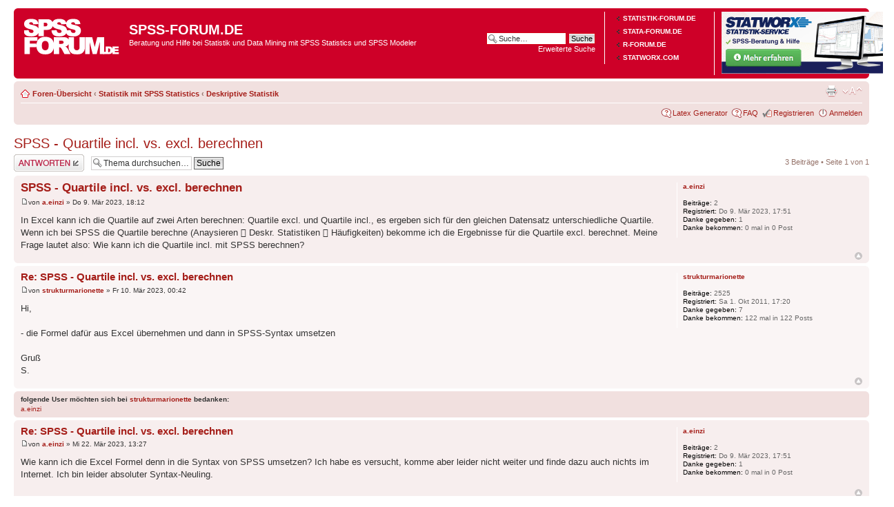

--- FILE ---
content_type: text/html; charset=UTF-8
request_url: http://www.spss-forum.de/deskriptive-statistik-f11/spss-quartile-incl-excl-berechnen-t4111.html
body_size: 21594
content:
<!DOCTYPE html PUBLIC "-//W3C//DTD XHTML 1.0 Strict//EN" "http://www.w3.org/TR/xhtml1/DTD/xhtml1-strict.dtd">
<html xmlns="http://www.w3.org/1999/xhtml" dir="ltr" lang="de" xml:lang="de">
<head>
<base href="http://www.spss-forum.de/"/>

<meta http-equiv="content-type" content="text/html; charset=UTF-8" />
<meta http-equiv="content-style-type" content="text/css" />
<meta http-equiv="content-language" content="de" />
<meta http-equiv="imagetoolbar" content="no" />
<meta name="resource-type" content="document" />
<meta name="distribution" content="global" />
<meta name="keywords" content="" />
<meta name="description" content="" />

<title>SPSS-FORUM.DE - Beratung und Hilfe bei Statistik und Data Mining mit SPSS Statistics und SPSS Modeler</title>



<!--
	phpBB style name: prosilver
	Based on style:   prosilver (this is the default phpBB3 style)
	Original author:  Tom Beddard ( http://www.subBlue.com/ )
	Modified by:

	NOTE: This page was generated by phpBB, the free open-source bulletin board package.
	      The phpBB Group is not responsible for the content of this page and forum. For more information
	      about phpBB please visit http://www.phpbb.com
-->


<script type="text/javascript" src="http://www.spss-forum.de/forumrunner/detect.js"></script>


<script type="text/javascript">
// <![CDATA[
	var jump_page = 'Gib die Nummer der Seite an, zu der du gehen möchtest.:';
	var on_page = '1';
	var per_page = '';
	var base_url = '';
	var style_cookie = 'phpBBstyle';
	var style_cookie_settings = '; path=/; domain=.spss-forum.de';
	var onload_functions = new Array();
	var onunload_functions = new Array();
	// www.phpBB-SEO.com SEO TOOLKIT BEGIN
	var seo_delim_start = '-';
	var seo_static_pagination = 'page';
	var seo_ext_pagination = '.html';
	var seo_external = true;
	var seo_external_sub = false;
	var seo_ext_classes = false;
	var seo_hashfix = true;
	// www.phpBB-SEO.com SEO TOOLKIT END

	

	/**
	* Find a member
	*/
	function find_username(url)
	{
		popup(url, 760, 570, '_usersearch');
		return false;
	}

	/**
	* New function for handling multiple calls to window.onload and window.unload by pentapenguin
	*/
	window.onload = function()
	{
		for (var i = 0; i < onload_functions.length; i++)
		{
			eval(onload_functions[i]);
		}
	}

	window.onunload = function()
	{
		for (var i = 0; i < onunload_functions.length; i++)
		{
			eval(onunload_functions[i]);
		}
	}

// ]]>
</script>
<script type="text/javascript" src="http://www.spss-forum.de/styles/prosilver/template/styleswitcher.js"></script>
<script type="text/javascript" src="http://www.spss-forum.de/styles/prosilver/template/forum_fn.js"></script>

    <script type="text/javascript" src="http://latex.codecogs.com/editor.js"></script>

<link rel="stylesheet" type="text/css"
  href="http://latex.codecogs.com/css/equation-embed.css" />
<!--[if lte IE 7]>
<link rel="stylesheet" href="http://latex.codecogs.com/css/ie6.css" type="text/css"/>
<![endif]-->
<script type="text/javascript" 
  src="http://latex.codecogs.com/js/eq_config.js" ></script>
<script type="text/javascript" 
  src="http://latex.codecogs.com/js/eq_editor-lite-11.js" ></script>


<link href="http://www.spss-forum.de/styles/prosilver/theme/print.css" rel="stylesheet" type="text/css" media="print" title="printonly" />
<link href="http://www.spss-forum.de/style.php?id=1&amp;lang=de&amp;sid=424c9a2aceb2ec9d5040890b87fd9596" rel="stylesheet" type="text/css" media="screen, projection" />

<link href="http://www.spss-forum.de/styles/prosilver/theme/normal.css" rel="stylesheet" type="text/css" title="A" />
<link href="http://www.spss-forum.de/styles/prosilver/theme/medium.css" rel="alternate stylesheet" type="text/css" title="A+" />
<link href="http://www.spss-forum.de/styles/prosilver/theme/large.css" rel="alternate stylesheet" type="text/css" title="A++" />



</head>

<body id="phpbb" class="section-viewtopic ltr">

<div id="wrap">
	<a id="top" name="top" accesskey="t"></a>
	<div id="page-header">

		<div class="headerbar">
			<div class="inner"><span class="corners-top"><span></span></span>
<div class="menu-block" style="float: right; width: 17%;">
             <a href="https://www.statworx.com/de/statistik/"><img src="/banner/banner-klein-final-1.png"></a>
</div>
<div class="menu-block" style="float: right; width: 12%;">
             <div class="menu-row-first"><a class="left menu-link" href="http://www.statistik-forum.de"><font color="#FFFFFF">STATISTIK-FORUM.DE</font></a></div>
             <div class="menu-row"><a class="left menu-link" href="http://www.stata-forum.de"><font color="#FFFFFF">STATA-FORUM.DE</font></a></div>
             <div class="menu-row"><a class="left menu-link" href="http://www.r-forum.de"><font color="#FFFFFF">R-FORUM.DE</font></a></div>
<div class="menu-row"><a class="left menu-link" href="https://www.statworx.com"><font color="#FFFFFF">STATWORX.COM</font></a></div>

          </div>
          <div style="float: left; width: 68.5%;">

			<div id="site-description">
				<a href="http://www.spss-forum.de/" title="Foren-Übersicht" id="logo"><img src="http://www.spss-forum.de/styles/prosilver/imageset/site_logo_spss.png" width="139" height="52" alt="" title="" /></a>
				<h1>SPSS-FORUM.DE</h1>
				<p><a href="https://www.statworx.com/de/statistik/"><font color="#FFFFFF">Beratung und Hilfe bei Statistik und Data Mining mit SPSS Statistics und SPSS Modeler</font></a></p>
				<p class="skiplink"><a href="#start_here">Zum Inhalt</a></p>
			</div>

		
			<div id="search-box">
				<form action="http://www.spss-forum.de/search.php" method="get" id="search">
				<fieldset>
					<input name="keywords" id="keywords" type="text" maxlength="128" title="Suche nach Wörtern" class="inputbox search" value="Suche…" onclick="if(this.value=='Suche…')this.value='';" onblur="if(this.value=='')this.value='Suche…';" />
					<input class="button2" value="Suche" type="submit" /><br />
					<a href="http://www.spss-forum.de/search.php" title="Zeigt die erweiterten Suchoptionen an">Erweiterte Suche</a> <input type="hidden" name="sid" value="424c9a2aceb2ec9d5040890b87fd9596" />

				</fieldset>
				</form>
			</div>
		

    </div>

			<span class="corners-bottom"><span></span></span></div>
		</div>

		<div class="navbar">
			<div class="inner"><span class="corners-top"><span></span></span>

			<ul class="linklist navlinks">
				<li class="icon-home"><a href="http://www.spss-forum.de/" accesskey="h">Foren-Übersicht</a>  <strong>&#8249;</strong> <a href="http://www.spss-forum.de/statistik-mit-spss-statistics-f4/">Statistik mit SPSS Statistics</a> <strong>&#8249;</strong> <a href="http://www.spss-forum.de/deskriptive-statistik-f11/">Deskriptive Statistik</a></li>

				<li class="rightside"><a href="#" onclick="fontsizeup(); return false;" onkeypress="return fontsizeup(event);" class="fontsize" title="Ändere Schriftgröße">Ändere Schriftgröße</a></li>

				<li class="rightside"><a href="http://www.spss-forum.de/viewtopic.php?f=11&amp;t=4111&amp;start=0&amp;view=print&amp;sid=424c9a2aceb2ec9d5040890b87fd9596" title="Druckansicht" accesskey="p" class="print">Druckansicht</a></li>
			</ul>

			

			<ul class="linklist rightside">
<li class="icon-faq"><a href="./latex.php?sid=424c9a2aceb2ec9d5040890b87fd9596" title="Latex Generator">Latex Generator</a></li>
				<li class="icon-faq"><a href="http://www.spss-forum.de/faq.php?sid=424c9a2aceb2ec9d5040890b87fd9596" title="Häufig gestellte Fragen">FAQ</a></li>
				
<li class="icon-register"><a href="http://reg.spss-forum.de/registrieren.html">Registrieren</a></li>



					<li class="icon-logout"><a href="http://www.spss-forum.de/ucp.php?mode=login&amp;sid=424c9a2aceb2ec9d5040890b87fd9596" title="Anmelden" accesskey="x">Anmelden</a></li>
				
			</ul>

			<span class="corners-bottom"><span></span></span></div>
		</div>

	</div>

	<a name="start_here"></a>
	<div id="page-body">

<div style="text-align:center;"></div>

<h2><a href="http://www.spss-forum.de/deskriptive-statistik-f11/spss-quartile-incl-excl-berechnen-t4111.html">SPSS - Quartile incl. vs. excl. berechnen</a></h2>
<!-- NOTE: remove the style="display: none" when you want to have the forum description on the topic body --><div style="display: none !important;">Deskriptive Statistiken mit SPSS.<br /></div>

<div class="topic-actions">

	<div class="buttons">
	
		<div class="reply-icon"><a href="http://www.spss-forum.de/posting.php?mode=reply&amp;f=11&amp;t=4111&amp;sid=424c9a2aceb2ec9d5040890b87fd9596" title="Antwort erstellen"><span></span>Antwort erstellen</a></div>
	
	</div>

	
		<div class="search-box">
			<form method="get" id="topic-search" action="http://www.spss-forum.de/search.php">
			<fieldset>
				<input class="inputbox search tiny"  type="text" name="keywords" id="search_keywords" size="20" value="Thema durchsuchen…" onclick="if(this.value=='Thema durchsuchen…')this.value='';" onblur="if(this.value=='')this.value='Thema durchsuchen…';" />
				<input class="button2" type="submit" value="Suche" />
				<input type="hidden" name="t" value="4111" />
<input type="hidden" name="sf" value="msgonly" />
<input type="hidden" name="sid" value="424c9a2aceb2ec9d5040890b87fd9596" />

			</fieldset>
			</form>
		</div>
	
		<div class="pagination">

3 Beiträge
			 &bull; Seite <strong>1</strong> von <strong>1</strong>
		</div>
	

</div>
<div class="clear"></div>


	<div id="p11992" class="post bg2">
		<div class="inner"><span class="corners-top"><span></span></span>

		<div class="postbody">
			

			<h3 class="first"><a href="http://www.spss-forum.de/deskriptive-statistik-f11/spss-quartile-incl-excl-berechnen-t4111.html#p11992">SPSS - Quartile incl. vs. excl. berechnen</a></h3>
			<p class="author"><a href="http://www.spss-forum.de/post11992.html#p11992"><img src="http://www.spss-forum.de/styles/prosilver/imageset/icon_post_target.gif" width="11" height="9" alt="Beitrag" title="Beitrag" /></a>von <strong><a href="http://www.spss-forum.de/member/a.einzi/">a.einzi</a></strong> &raquo; Do 9. Mär 2023, 18:12 </p>

			

			<div class="content">In Excel kann ich die Quartile auf zwei Arten berechnen: Quartile excl. und Quartile incl., es ergeben sich für den gleichen Datensatz unterschiedliche Quartile. Wenn ich bei SPSS die Quartile berechne (Anaysieren  Deskr. Statistiken  Häufigkeiten) bekomme ich die Ergebnisse für die Quartile excl. berechnet. Meine Frage lautet also: Wie kann ich die Quartile incl. mit SPSS berechnen?</div>

			

		</div>

		
			<dl class="postprofile" id="profile11992">
			<dt>
				<a href="http://www.spss-forum.de/member/a.einzi/">a.einzi</a>
			</dt>

			

		<dd>&nbsp;</dd>

		<dd><strong>Beiträge:</strong> 2</dd><dd><strong>Registriert:</strong> Do 9. Mär 2023, 17:51</dd>

		<dd><strong>Danke gegeben:</strong> 1</dd>
		<dd><strong>Danke bekommen:</strong> 0 mal in 0 Post</dd>

		

		</dl>
	

		<div class="back2top"><a href="http://www.spss-forum.de/deskriptive-statistik-f11/spss-quartile-incl-excl-berechnen-t4111.html#wrap" class="top" title="Nach oben">Nach oben</a></div>

		<span class="corners-bottom"><span></span></span></div>
	</div>

	<hr class="divider" />

   
	<div id="p11994" class="post bg1">
		<div class="inner"><span class="corners-top"><span></span></span>

		<div class="postbody">
			

			<h3 ><a href="http://www.spss-forum.de/deskriptive-statistik-f11/spss-quartile-incl-excl-berechnen-t4111.html#p11994">Re: SPSS - Quartile incl. vs. excl. berechnen</a></h3>
			<p class="author"><a href="http://www.spss-forum.de/post11994.html#p11994"><img src="http://www.spss-forum.de/styles/prosilver/imageset/icon_post_target.gif" width="11" height="9" alt="Beitrag" title="Beitrag" /></a>von <strong><a href="http://www.spss-forum.de/member/strukturmarionette/">strukturmarionette</a></strong> &raquo; Fr 10. Mär 2023, 00:42 </p>

			

			<div class="content">Hi,<br /><br />- die Formel dafür aus Excel übernehmen und dann in SPSS-Syntax umsetzen<br /><br />Gruß<br />S.</div>

			

		</div>

		
			<dl class="postprofile" id="profile11994">
			<dt>
				<a href="http://www.spss-forum.de/member/strukturmarionette/">strukturmarionette</a>
			</dt>

			

		<dd>&nbsp;</dd>

		<dd><strong>Beiträge:</strong> 2525</dd><dd><strong>Registriert:</strong> Sa 1. Okt 2011, 17:20</dd>

		<dd><strong>Danke gegeben:</strong> 7</dd>
		<dd><strong>Danke bekommen:</strong> 122 mal in 122 Posts</dd>

		

		</dl>
	

		<div class="back2top"><a href="http://www.spss-forum.de/deskriptive-statistik-f11/spss-quartile-incl-excl-berechnen-t4111.html#wrap" class="top" title="Nach oben">Nach oben</a></div>

		<span class="corners-bottom"><span></span></span></div>
	</div>

	<hr class="divider" />

   
<div class="post bg3">
		<div class="inner"><span class="corners-top"><span></span></span>
			<dl class="postbody">
				<dd><strong>folgende User möchten sich bei <a href="http://www.spss-forum.de/member/strukturmarionette/">strukturmarionette</a> bedanken:</strong><br /><a href="http://www.spss-forum.de/member/a.einzi/">a.einzi</a></dd>

			</dl>
			
		<span class="corners-bottom"><span></span></span></div>
	</div>
	<hr class="divider" />
   
	<div id="p12047" class="post bg2">
		<div class="inner"><span class="corners-top"><span></span></span>

		<div class="postbody">
			

			<h3 ><a href="http://www.spss-forum.de/deskriptive-statistik-f11/spss-quartile-incl-excl-berechnen-t4111.html#p12047">Re: SPSS - Quartile incl. vs. excl. berechnen</a></h3>
			<p class="author"><a href="http://www.spss-forum.de/post12047.html#p12047"><img src="http://www.spss-forum.de/styles/prosilver/imageset/icon_post_target.gif" width="11" height="9" alt="Beitrag" title="Beitrag" /></a>von <strong><a href="http://www.spss-forum.de/member/a.einzi/">a.einzi</a></strong> &raquo; Mi 22. Mär 2023, 13:27 </p>

			

			<div class="content">Wie kann ich die Excel Formel denn in die Syntax von SPSS umsetzen? Ich habe es versucht, komme aber leider nicht weiter und finde dazu auch nichts im Internet. Ich bin leider absoluter Syntax-Neuling.</div>

			

		</div>

		
			<dl class="postprofile" id="profile12047">
			<dt>
				<a href="http://www.spss-forum.de/member/a.einzi/">a.einzi</a>
			</dt>

			

		<dd>&nbsp;</dd>

		<dd><strong>Beiträge:</strong> 2</dd><dd><strong>Registriert:</strong> Do 9. Mär 2023, 17:51</dd>

		<dd><strong>Danke gegeben:</strong> 1</dd>
		<dd><strong>Danke bekommen:</strong> 0 mal in 0 Post</dd>

		

		</dl>
	

		<div class="back2top"><a href="http://www.spss-forum.de/deskriptive-statistik-f11/spss-quartile-incl-excl-berechnen-t4111.html#wrap" class="top" title="Nach oben">Nach oben</a></div>

		<span class="corners-bottom"><span></span></span></div>
	</div>

	<hr class="divider" />

   
	<form id="viewtopic" method="post" action="http://www.spss-forum.de/deskriptive-statistik-f11/spss-quartile-incl-excl-berechnen-t4111.html">

	<fieldset class="display-options" style="margin-top: 0; ">
		
		<label>Beiträge der letzten Zeit anzeigen: <select name="st" id="st"><option value="0" selected="selected">Alle Beiträge</option><option value="1">1 Tag</option><option value="7">7 Tage</option><option value="14">2 Wochen</option><option value="30">1 Monat</option><option value="90">3 Monate</option><option value="180">6 Monate</option><option value="365">1 Jahr</option></select></label>
		<label>Sortiere nach <select name="sk" id="sk"><option value="a">Autor</option><option value="t" selected="selected">Erstellungsdatum</option><option value="s">Betreff</option></select></label> <label><select name="sd" id="sd"><option value="a" selected="selected">Aufsteigend</option><option value="d">Absteigend</option></select> <input type="submit" name="sort" value="Los" class="button2" /></label>
		
	</fieldset>

	</form>
	<hr />


<div class="topic-actions">
	<div class="buttons">
	
		<div class="reply-icon"><a href="http://www.spss-forum.de/posting.php?mode=reply&amp;f=11&amp;t=4111&amp;sid=424c9a2aceb2ec9d5040890b87fd9596" title="Antwort erstellen"><span></span>Antwort erstellen</a></div>
	
	</div>

	
		<div class="pagination">
			3 Beiträge
			 &bull; Seite <strong>1</strong> von <strong>1</strong>
		</div>
	
</div>


	<p></p><p><a href="http://www.spss-forum.de/deskriptive-statistik-f11/" class="left-box left" accesskey="r">Zurück zu Deskriptive Statistik</a></p>

	<form method="post" id="jumpbox" action="http://www.spss-forum.de/viewforum.php" onsubmit="if(document.jumpbox.f.value == -1){return false;}">

	
		<fieldset class="jumpbox">
	
			<label for="f" accesskey="j">Gehe zu:</label>
			<select name="f" id="f" onchange="if(this.options[this.selectedIndex].value != -1){ document.forms['jumpbox'].submit() }">
			
				<option value="-1">Wähle ein Forum aus</option>
			<option value="-1">------------------</option>
				<option value="1">Allgemeines</option>
			
				<option value="2">&nbsp; &nbsp;Allgemeines</option>
			
				<option value="23">&nbsp; &nbsp;Neuigkeiten</option>
			
				<option value="3">Syntax und Programmierung mit SPSS</option>
			
				<option value="7">&nbsp; &nbsp;SPSS Syntax</option>
			
				<option value="8">&nbsp; &nbsp;Add-ons und Programme</option>
			
				<option value="9">&nbsp; &nbsp;Python und R</option>
			
				<option value="4">Statistik mit SPSS Statistics</option>
			
				<option value="10">&nbsp; &nbsp;Statistik allgemein</option>
			
				<option value="11" selected="selected">&nbsp; &nbsp;Deskriptive Statistik</option>
			
				<option value="12">&nbsp; &nbsp;Tests und Gruppenvergleiche</option>
			
				<option value="24">&nbsp; &nbsp;Korrelationen</option>
			
				<option value="13">&nbsp; &nbsp;Regressionsmodelle</option>
			
				<option value="26">&nbsp; &nbsp;Reliabilitätsanalyse</option>
			
				<option value="25">&nbsp; &nbsp;Multivariate Verfahren</option>
			
				<option value="15">&nbsp; &nbsp;Zeitreihen und Ökonometrie</option>
			
				<option value="16">&nbsp; &nbsp;SEM und Strukturgleichungsmodelle mit AMOS</option>
			
				<option value="6">Data Mining mit SPSS Modeler</option>
			
				<option value="17">&nbsp; &nbsp;Data Mining allgemein</option>
			
				<option value="18">&nbsp; &nbsp;Streams und Aufbau</option>
			
				<option value="19">&nbsp; &nbsp;Verfahren und Algorithmen</option>
			
				<option value="5">Diverses</option>
			
				<option value="20">&nbsp; &nbsp;Projektbörse</option>
			
				<option value="21">&nbsp; &nbsp;Links und Webseiten</option>
			
				<option value="22">&nbsp; &nbsp;Schulungen und Veranstaltungen</option>
			
			</select>
			<input type="submit" value="Los" class="button2" />
		</fieldset>
	</form>


	<h3>Wer ist online?</h3>
	<p>Mitglieder in diesem Forum: 0 Mitglieder und 2 Gäste</p>
</div>

<div id="page-footer">


	<div class="navbar">
		<div class="inner"><span class="corners-top"><span></span></span>

		<ul class="linklist">
			<li class="icon-home"><a href="http://www.spss-forum.de/" accesskey="h">Foren-Übersicht</a></li>
				
			<li class="rightside"><a href="http://www.spss-forum.de/the-team.html">Das Team</a> &bull; <a href="http://www.spss-forum.de/ucp.php?mode=delete_cookies&amp;sid=424c9a2aceb2ec9d5040890b87fd9596">Alle Cookies des Boards löschen</a> &bull; Alle Zeiten sind UTC + 1 Stunde [ Sommerzeit ]</li>
		</ul>

		<span class="corners-bottom"><span></span></span></div>
	</div>

	<div class="copyright">Powered by <a href="http://www.phpbb.com/">phpBB</a>
<br />
<br />Supported by
<br />
<a href="https://www.statworx.com"><img src="statworx-logo.png" alt="STATWORX"/></a>

	</div>
</div>

</div>

<div>
	<a id="bottom" name="bottom" accesskey="z"></a>
	<img src="http://www.spss-forum.de/cron.php?cron_type=tidy_cache&amp;sid=424c9a2aceb2ec9d5040890b87fd9596" width="1" height="1" alt="cron" />
</div>
<!-- Piwik -->
<script type="text/javascript">
var pkBaseURL = (("https:" == document.location.protocol) ? "https://www.statistik-forum.de/piwik/" : "http://www.statistik-forum.de/piwik/");
document.write(unescape("%3Cscript src='" + pkBaseURL + "piwik.js' type='text/javascript'%3E%3C/script%3E"));
</script><script type="text/javascript">
try {
var piwikTracker = Piwik.getTracker(pkBaseURL + "piwik.php", 2);
piwikTracker.trackPageView();
piwikTracker.enableLinkTracking();
} catch( err ) {}
</script><noscript><p><img src="http://www.statistik-forum.de/piwik/piwik.php?idsite=2" style="border:0" alt="" /></p></noscript>
<!-- End Piwik Tracking Code -->
</body>
</html>

--- FILE ---
content_type: text/javascript
request_url: http://www.statistik-forum.de/piwik/piwik.js
body_size: 24030
content:
/*!
 * Piwik - free/libre analytics platform
 *
 * JavaScript tracking client
 *
 * @link http://piwik.org
 * @source https://github.com/piwik/piwik/blob/master/js/piwik.js
 * @license http://piwik.org/free-software/bsd/ BSD-3 Clause (also in js/LICENSE.txt)
 * @license magnet:?xt=urn:btih:c80d50af7d3db9be66a4d0a86db0286e4fd33292&dn=bsd-3-clause.txt BSD-3-Clause
 */
if(typeof JSON2!=="object"){JSON2={}}(function(){function d(f){return f<10?"0"+f:f}function l(n,m){var f=Object.prototype.toString.apply(n);if(f==="[object Date]"){return isFinite(n.valueOf())?n.getUTCFullYear()+"-"+d(n.getUTCMonth()+1)+"-"+d(n.getUTCDate())+"T"+d(n.getUTCHours())+":"+d(n.getUTCMinutes())+":"+d(n.getUTCSeconds())+"Z":null}if(f==="[object String]"||f==="[object Number]"||f==="[object Boolean]"){return n.valueOf()}if(f!=="[object Array]"&&typeof n.toJSON==="function"){return n.toJSON(m)}return n}var c=new RegExp("[\u0000\u00ad\u0600-\u0604\u070f\u17b4\u17b5\u200c-\u200f\u2028-\u202f\u2060-\u206f\ufeff\ufff0-\uffff]","g"),e='\\\\\\"\x00-\x1f\x7f-\x9f\u00ad\u0600-\u0604\u070f\u17b4\u17b5\u200c-\u200f\u2028-\u202f\u2060-\u206f\ufeff\ufff0-\uffff]',i=new RegExp("["+e,"g"),j,b,k={"\b":"\\b","\t":"\\t","\n":"\\n","\f":"\\f","\r":"\\r",'"':'\\"',"\\":"\\\\"},h;
function a(f){i.lastIndex=0;return i.test(f)?'"'+f.replace(i,function(m){var n=k[m];return typeof n==="string"?n:"\\u"+("0000"+m.charCodeAt(0).toString(16)).slice(-4)})+'"':'"'+f+'"'}function g(s,p){var n,m,t,f,q=j,o,r=p[s];if(r&&typeof r==="object"){r=l(r,s)}if(typeof h==="function"){r=h.call(p,s,r)}switch(typeof r){case"string":return a(r);case"number":return isFinite(r)?String(r):"null";case"boolean":case"null":return String(r);case"object":if(!r){return"null"}j+=b;o=[];if(Object.prototype.toString.apply(r)==="[object Array]"){f=r.length;for(n=0;n<f;n+=1){o[n]=g(n,r)||"null"}t=o.length===0?"[]":j?"[\n"+j+o.join(",\n"+j)+"\n"+q+"]":"["+o.join(",")+"]";j=q;return t}if(h&&typeof h==="object"){f=h.length;for(n=0;n<f;n+=1){if(typeof h[n]==="string"){m=h[n];t=g(m,r);if(t){o.push(a(m)+(j?": ":":")+t)}}}}else{for(m in r){if(Object.prototype.hasOwnProperty.call(r,m)){t=g(m,r);if(t){o.push(a(m)+(j?": ":":")+t)}}}}t=o.length===0?"{}":j?"{\n"+j+o.join(",\n"+j)+"\n"+q+"}":"{"+o.join(",")+"}";j=q;
return t}}if(typeof JSON2.stringify!=="function"){JSON2.stringify=function(o,m,n){var f;j="";b="";if(typeof n==="number"){for(f=0;f<n;f+=1){b+=" "}}else{if(typeof n==="string"){b=n}}h=m;if(m&&typeof m!=="function"&&(typeof m!=="object"||typeof m.length!=="number")){throw new Error("JSON2.stringify")}return g("",{"":o})}}if(typeof JSON2.parse!=="function"){JSON2.parse=function(o,f){var n;function m(s,r){var q,p,t=s[r];if(t&&typeof t==="object"){for(q in t){if(Object.prototype.hasOwnProperty.call(t,q)){p=m(t,q);if(p!==undefined){t[q]=p}else{delete t[q]}}}}return f.call(s,r,t)}o=String(o);c.lastIndex=0;if(c.test(o)){o=o.replace(c,function(p){return"\\u"+("0000"+p.charCodeAt(0).toString(16)).slice(-4)})}if((new RegExp("^[\\],:{}\\s]*$")).test(o.replace(new RegExp('\\\\(?:["\\\\/bfnrt]|u[0-9a-fA-F]{4})',"g"),"@").replace(new RegExp('"[^"\\\\\n\r]*"|true|false|null|-?\\d+(?:\\.\\d*)?(?:[eE][+\\-]?\\d+)?',"g"),"]").replace(new RegExp("(?:^|:|,)(?:\\s*\\[)+","g"),""))){n=eval("("+o+")");
return typeof f==="function"?m({"":n},""):n}throw new SyntaxError("JSON2.parse")}}}());if(typeof _paq!=="object"){_paq=[]}if(typeof Piwik!=="object"){Piwik=(function(){var i,a={},s=document,e=navigator,F=screen,C=window,f=C.performance||C.mozPerformance||C.msPerformance||C.webkitPerformance,n=false,A=[],k=C.encodeURIComponent,B=C.decodeURIComponent,g=unescape,G,r,c;function u(R){var Q=typeof R;return Q!=="undefined"}function o(Q){return typeof Q==="function"}function E(Q){return typeof Q==="object"}function l(Q){return typeof Q==="string"||Q instanceof String}function L(){var Q,S,R;for(Q=0;Q<arguments.length;Q+=1){R=arguments[Q];S=R.shift();if(l(S)){G[S].apply(G,R)}else{S.apply(G,R)}}}function O(T,S,R,Q){if(T.addEventListener){T.addEventListener(S,R,Q);return true}if(T.attachEvent){return T.attachEvent("on"+S,R)}T["on"+S]=R}function J(R,U){var Q="",T,S;for(T in a){if(Object.prototype.hasOwnProperty.call(a,T)){S=a[T][R];if(o(S)){Q+=S(U)}}}return Q}function M(){var Q;J("unload");if(i){do{Q=new Date()
}while(Q.getTimeAlias()<i)}}function K(){var Q;if(!n){n=true;J("load");for(Q=0;Q<A.length;Q++){A[Q]()}}return true}function m(){var R;if(s.addEventListener){O(s,"DOMContentLoaded",function Q(){s.removeEventListener("DOMContentLoaded",Q,false);K()})}else{if(s.attachEvent){s.attachEvent("onreadystatechange",function Q(){if(s.readyState==="complete"){s.detachEvent("onreadystatechange",Q);K()}});if(s.documentElement.doScroll&&C===C.top){(function Q(){if(!n){try{s.documentElement.doScroll("left")}catch(S){setTimeout(Q,0);return}K()}}())}}}if((new RegExp("WebKit")).test(e.userAgent)){R=setInterval(function(){if(n||/loaded|complete/.test(s.readyState)){clearInterval(R);K()}},10)}O(C,"load",K,false)}function h(S,R){var Q=s.createElement("script");Q.type="text/javascript";Q.src=S;if(Q.readyState){Q.onreadystatechange=function(){var T=this.readyState;if(T==="loaded"||T==="complete"){Q.onreadystatechange=null;R()}}}else{Q.onload=R}s.getElementsByTagName("head")[0].appendChild(Q)}function v(){var Q="";
try{Q=C.top.document.referrer}catch(S){if(C.parent){try{Q=C.parent.document.referrer}catch(R){Q=""}}}if(Q===""){Q=s.referrer}return Q}function j(Q){var S=new RegExp("^([a-z]+):"),R=S.exec(Q);return R?R[1]:null}function b(Q){var S=new RegExp("^(?:(?:https?|ftp):)/*(?:[^@]+@)?([^:/#]+)"),R=S.exec(Q);return R?R[1]:Q}function D(S,R){var Q="[\\?&#]"+R+"=([^&#]*)";var U=new RegExp(Q);var T=U.exec(S);return T?B(T[1]):""}function q(Q){return g(k(Q))}function N(ag){var S=function(al,W){return(al<<W)|(al>>>(32-W))},ah=function(an){var al="",am,W;for(am=7;am>=0;am--){W=(an>>>(am*4))&15;al+=W.toString(16)}return al},V,aj,ai,R=[],aa=1732584193,Y=4023233417,X=2562383102,U=271733878,T=3285377520,af,ae,ad,ac,ab,ak,Q,Z=[];ag=q(ag);Q=ag.length;for(aj=0;aj<Q-3;aj+=4){ai=ag.charCodeAt(aj)<<24|ag.charCodeAt(aj+1)<<16|ag.charCodeAt(aj+2)<<8|ag.charCodeAt(aj+3);Z.push(ai)}switch(Q&3){case 0:aj=2147483648;break;case 1:aj=ag.charCodeAt(Q-1)<<24|8388608;break;case 2:aj=ag.charCodeAt(Q-2)<<24|ag.charCodeAt(Q-1)<<16|32768;
break;case 3:aj=ag.charCodeAt(Q-3)<<24|ag.charCodeAt(Q-2)<<16|ag.charCodeAt(Q-1)<<8|128;break}Z.push(aj);while((Z.length&15)!==14){Z.push(0)}Z.push(Q>>>29);Z.push((Q<<3)&4294967295);for(V=0;V<Z.length;V+=16){for(aj=0;aj<16;aj++){R[aj]=Z[V+aj]}for(aj=16;aj<=79;aj++){R[aj]=S(R[aj-3]^R[aj-8]^R[aj-14]^R[aj-16],1)}af=aa;ae=Y;ad=X;ac=U;ab=T;for(aj=0;aj<=19;aj++){ak=(S(af,5)+((ae&ad)|(~ae&ac))+ab+R[aj]+1518500249)&4294967295;ab=ac;ac=ad;ad=S(ae,30);ae=af;af=ak}for(aj=20;aj<=39;aj++){ak=(S(af,5)+(ae^ad^ac)+ab+R[aj]+1859775393)&4294967295;ab=ac;ac=ad;ad=S(ae,30);ae=af;af=ak}for(aj=40;aj<=59;aj++){ak=(S(af,5)+((ae&ad)|(ae&ac)|(ad&ac))+ab+R[aj]+2400959708)&4294967295;ab=ac;ac=ad;ad=S(ae,30);ae=af;af=ak}for(aj=60;aj<=79;aj++){ak=(S(af,5)+(ae^ad^ac)+ab+R[aj]+3395469782)&4294967295;ab=ac;ac=ad;ad=S(ae,30);ae=af;af=ak}aa=(aa+af)&4294967295;Y=(Y+ae)&4294967295;X=(X+ad)&4294967295;U=(U+ac)&4294967295;T=(T+ab)&4294967295}ak=ah(aa)+ah(Y)+ah(X)+ah(U)+ah(T);return ak.toLowerCase()}function I(S,Q,R){if(S==="translate.googleusercontent.com"){if(R===""){R=Q
}Q=D(Q,"u");S=b(Q)}else{if(S==="cc.bingj.com"||S==="webcache.googleusercontent.com"||S.slice(0,5)==="74.6."){Q=s.links[0].href;S=b(Q)}}return[S,Q,R]}function w(R){var Q=R.length;if(R.charAt(--Q)==="."){R=R.slice(0,Q)}if(R.slice(0,2)==="*."){R=R.slice(1)}return R}function P(R){R=R&&R.text?R.text:R;if(!l(R)){var Q=s.getElementsByTagName("title");if(Q&&u(Q[0])){R=Q[0].text}}return R}function y(Q,R){if(R){return R}if(Q.slice(-9)==="piwik.php"){Q=Q.slice(0,Q.length-9)}return Q}function x(U){var Q="Piwik_Overlay";var X=new RegExp("index\\.php\\?module=Overlay&action=startOverlaySession&idSite=([0-9]+)&period=([^&]+)&date=([^&]+)$");var S=X.exec(s.referrer);if(S){var T=S[1];if(T!==String(U)){return false}var W=S[2],R=S[3];C.name=Q+"###"+W+"###"+R}var V=C.name.split("###");return V.length===3&&V[0]===Q}function H(R,W,T){var V=C.name.split("###"),U=V[1],Q=V[2],S=y(R,W);h(S+"plugins/Overlay/client/client.js?v=1",function(){Piwik_Overlay_Client.initialize(S,T,U,Q)})}function z(ap,aS){var W=I(s.domain,C.location.href,v()),bd=w(W[0]),bs=W[1],a0=W[2],bt=false,aW="GET",aY=aW,aK="application/x-www-form-urlencoded; charset=UTF-8",au=aK,U=ap||"",am="",aU="",bi=aS||"",aI,ay=s.title,aA="7z|aac|apk|ar[cj]|as[fx]|avi|azw3|bin|csv|deb|dmg|docx?|epub|exe|flv|gif|gz|gzip|hqx|jar|jpe?g|js|mobi|mp(2|3|4|e?g)|mov(ie)?|ms[ip]|od[bfgpst]|og[gv]|pdf|phps|png|pptx?|qtm?|ra[mr]?|rpm|sea|sit|tar|t?bz2?|tgz|torrent|txt|wav|wm[av]|wpd||xlsx?|xml|z|zip",aV=[bd],Z=[],aN=[],ao=[],aT=500,aa,aq,ab,ad,aC=["pk_campaign","piwik_campaign","utm_campaign","utm_source","utm_medium"],ax=["pk_kwd","piwik_kwd","utm_term"],bq="_pk_",ag,br,ae=false,bl,aE,aH,al=63072000000,an=1800000,aJ=15768000000,aF=true,at=0,Y=false,aj,aO={},V={},bm=200,a6={},bj={},a3=false,a1=false,aZ,aP,ah,aB=N,a2,aG;
function a8(bC,bz,by,bB,bx,bA){if(ae){return}var bw;if(by){bw=new Date();bw.setTime(bw.getTime()+by)}s.cookie=bC+"="+k(bz)+(by?";expires="+bw.toGMTString():"")+";path="+(bB||"/")+(bx?";domain="+bx:"")+(bA?";secure":"")}function ak(by){if(ae){return 0}var bw=new RegExp("(^|;)[ ]*"+by+"=([^;]*)"),bx=bw.exec(s.cookie);return bx?B(bx[2]):0}function bn(bw){var bx;if(ab){bx=new RegExp("#.*");return bw.replace(bx,"")}return bw}function bc(by,bw){var bz=j(bw),bx;if(bz){return bw}if(bw.slice(0,1)==="/"){return j(by)+"://"+b(by)+bw}by=bn(by);bx=by.indexOf("?");if(bx>=0){by=by.slice(0,bx)}bx=by.lastIndexOf("/");if(bx!==by.length-1){by=by.slice(0,bx+1)}return by+bw}function aX(bz){var bx,bw,by;for(bx=0;bx<aV.length;bx++){bw=w(aV[bx].toLowerCase());if(bz===bw){return true}if(bw.slice(0,1)==="."){if(bz===bw.slice(1)){return true}by=bz.length-bw.length;if((by>0)&&(bz.slice(by)===bw)){return true}}}return false}function bv(bw){var bx=new Image(1,1);bx.onload=function(){r=0};bx.src=U+(U.indexOf("?")<0?"?":"&")+bw
}function a9(bw){try{var by=C.XMLHttpRequest?new C.XMLHttpRequest():C.ActiveXObject?new ActiveXObject("Microsoft.XMLHTTP"):null;by.open("POST",U,true);by.onreadystatechange=function(){if(this.readyState===4&&this.status!==200){bv(bw)}};by.setRequestHeader("Content-Type",au);by.send(bw)}catch(bx){bv(bw)}}function aD(by,bx){var bw=new Date();if(!bl){if(aY==="POST"){a9(by)}else{bv(by)}i=bw.getTime()+bx}}function a7(bw){return bq+bw+"."+bi+"."+a2}function X(){if(ae){return"0"}if(!u(e.cookieEnabled)){var bw=a7("testcookie");a8(bw,"1");return ak(bw)==="1"?"1":"0"}return e.cookieEnabled?"1":"0"}function aQ(){a2=aB((ag||bd)+(br||"/")).slice(0,4)}function ai(){var bx=a7("cvar"),bw=ak(bx);if(bw.length){bw=JSON2.parse(bw);if(E(bw)){return bw}}return{}}function T(){if(Y===false){Y=ai()}}function bh(){var bw=new Date();aZ=bw.getTime()}function af(bA,bx,bw,bz,by,bB){a8(a7("id"),bA+"."+bx+"."+bw+"."+bz+"."+by+"."+bB,al,br,ag)}function S(){var bx=new Date(),bw=Math.round(bx.getTime()/1000),bz=ak(a7("id")),by;
if(bz){by=bz.split(".");by.unshift("0")}else{if(!aG){aG=aB((e.userAgent||"")+(e.platform||"")+JSON2.stringify(bj)+bx.getTime()+Math.random()).slice(0,16)}by=["1",aG,bw,0,bw,"",""]}return by}function R(){var bw=ak(a7("ref"));if(bw.length){try{bw=JSON2.parse(bw);if(E(bw)){return bw}}catch(bx){}}return["","",0,""]}function Q(){var bw=ae;ae=false;a8(a7("id"),"",-86400,br,ag);a8(a7("ses"),"",-86400,br,ag);a8(a7("cvar"),"",-86400,br,ag);a8(a7("ref"),"",-86400,br,ag);ae=bw}function bg(bA){if(!bA||!E(bA)){return}var bz=[];var by;for(by in bA){if(Object.prototype.hasOwnProperty.call(bA,by)){bz.push(by)}}var bB={};bz.sort();var bw=bz.length;var bx;for(bx=0;bx<bw;bx++){bB[bz[bx]]=bA[bz[bx]]}return bB}function az(by,bW,bX,bz){var bU,bx=new Date(),bG=Math.round(bx.getTime()/1000),b0,bV,bB,bM,bR,bF,bP,bC,bT,bA=1024,b2,bJ,bQ=Y,bH=a7("ses"),bI=a7("ref"),b3=a7("cvar"),bN=S(),bL=ak(bH),bS=R(),bZ=aI||bs,bD,bw;if(ae){Q()}if(bl){return""}b0=bN[0];bV=bN[1];bM=bN[2];bB=bN[3];bR=bN[4];bF=bN[5];if(!u(bN[6])){bN[6]=""
}bP=bN[6];if(!u(bz)){bz=""}var bK=s.characterSet||s.charset;if(!bK||bK.toLowerCase()==="utf-8"){bK=null}bD=bS[0];bw=bS[1];bC=bS[2];bT=bS[3];if(!bL){var bY=an/1000;if(!bF||(bG-bF)>bY){bB++;bF=bR}if(!aH||!bD.length){for(bU in aC){if(Object.prototype.hasOwnProperty.call(aC,bU)){bD=D(bZ,aC[bU]);if(bD.length){break}}}for(bU in ax){if(Object.prototype.hasOwnProperty.call(ax,bU)){bw=D(bZ,ax[bU]);if(bw.length){break}}}}b2=b(a0);bJ=bT.length?b(bT):"";if(b2.length&&!aX(b2)&&(!aH||!bJ.length||aX(bJ))){bT=a0}if(bT.length||bD.length){bC=bG;bS=[bD,bw,bC,bn(bT.slice(0,bA))];a8(bI,JSON2.stringify(bS),aJ,br,ag)}}by+="&idsite="+bi+"&rec=1&r="+String(Math.random()).slice(2,8)+"&h="+bx.getHours()+"&m="+bx.getMinutes()+"&s="+bx.getSeconds()+"&url="+k(bn(bZ))+(a0.length?"&urlref="+k(bn(a0)):"")+"&_id="+bV+"&_idts="+bM+"&_idvc="+bB+"&_idn="+b0+(bD.length?"&_rcn="+k(bD):"")+(bw.length?"&_rck="+k(bw):"")+"&_refts="+bC+"&_viewts="+bF+(String(bP).length?"&_ects="+bP:"")+(String(bT).length?"&_ref="+k(bn(bT.slice(0,bA))):"")+(bK?"&cs="+k(bK):"");
for(bU in bj){if(Object.prototype.hasOwnProperty.call(bj,bU)){by+="&"+bU+"="+bj[bU]}}if(bW){by+="&data="+k(JSON2.stringify(bW))}else{if(ad){by+="&data="+k(JSON2.stringify(ad))}}function bE(b4,b5){var b6=JSON2.stringify(b4);if(b6.length>2){return"&"+b5+"="+k(b6)}return""}var b1=bg(aO);var bO=bg(V);by+=bE(b1,"cvar");by+=bE(bO,"e_cvar");if(Y){by+=bE(Y,"_cvar");for(bU in bQ){if(Object.prototype.hasOwnProperty.call(bQ,bU)){if(Y[bU][0]===""||Y[bU][1]===""){delete Y[bU]}}}a8(b3,JSON2.stringify(Y),an,br,ag)}if(aF){if(at){by+="&gt_ms="+at}else{if(f&&f.timing&&f.timing.requestStart&&f.timing.responseEnd){by+="&gt_ms="+(f.timing.responseEnd-f.timing.requestStart)}}}af(bV,bM,bB,bG,bF,u(bz)&&String(bz).length?bz:bP);a8(bH,"*",an,br,ag);by+=J(bX);if(aU.length){by+="&"+aU}if(o(aj)){by=aj(by)}return by}function bb(bz,by,bD,bA,bw,bG){var bB="idgoal=0",bC,bx=new Date(),bE=[],bF;if(String(bz).length){bB+="&ec_id="+k(bz);bC=Math.round(bx.getTime()/1000)}bB+="&revenue="+by;if(String(bD).length){bB+="&ec_st="+bD
}if(String(bA).length){bB+="&ec_tx="+bA}if(String(bw).length){bB+="&ec_sh="+bw}if(String(bG).length){bB+="&ec_dt="+bG}if(a6){for(bF in a6){if(Object.prototype.hasOwnProperty.call(a6,bF)){if(!u(a6[bF][1])){a6[bF][1]=""}if(!u(a6[bF][2])){a6[bF][2]=""}if(!u(a6[bF][3])||String(a6[bF][3]).length===0){a6[bF][3]=0}if(!u(a6[bF][4])||String(a6[bF][4]).length===0){a6[bF][4]=1}bE.push(a6[bF])}}bB+="&ec_items="+k(JSON2.stringify(bE))}bB=az(bB,ad,"ecommerce",bC);aD(bB,aT)}function ba(bw,bA,bz,by,bx,bB){if(String(bw).length&&u(bA)){bb(bw,bA,bz,by,bx,bB)}}function bp(bw){if(u(bw)){bb("",bw,"","","","")}}function aM(bz,bA){var bw=new Date(),by=az("action_name="+k(P(bz||ay)),bA,"log");aD(by,aT);if(aa&&aq&&!a1){a1=true;O(s,"click",bh);O(s,"mouseup",bh);O(s,"mousedown",bh);O(s,"mousemove",bh);O(s,"mousewheel",bh);O(C,"DOMMouseScroll",bh);O(C,"scroll",bh);O(s,"keypress",bh);O(s,"keydown",bh);O(s,"keyup",bh);O(C,"resize",bh);O(C,"focus",bh);O(C,"blur",bh);aZ=bw.getTime();setTimeout(function bx(){var bB;bw=new Date();
if((aZ+aq)>bw.getTime()){if(aa<bw.getTime()){bB=az("ping=1",bA,"ping");aD(bB,aT)}setTimeout(bx,aq)}},aq)}}function ac(by,bA,bw,bz,bB){if(String(by).length===0||String(bA).length===0){return false}var bx=az("e_c="+k(by)+"&e_a="+k(bA)+(u(bw)?"&e_n="+k(bw):"")+(u(bz)?"&e_v="+k(bz):""),bB,"event");aD(bx,aT)}function aw(bw,bz,bx,bA){var by=az("search="+k(bw)+(bz?"&search_cat="+k(bz):"")+(u(bx)?"&search_count="+bx:""),bA,"sitesearch");aD(by,aT)}function aR(bw,bz,by){var bx=az("idgoal="+bw+(bz?"&revenue="+bz:""),by,"goal");aD(bx,aT)}function bf(bx,bw,bz){var by=az(bw+"="+k(bn(bx)),bz,"link");aD(by,aT)}function bk(bx,bw){if(bx!==""){return bx+bw.charAt(0).toUpperCase()+bw.slice(1)}return bw}function av(bB){var bA,bw,bz=["","webkit","ms","moz"],by;if(!aE){for(bw=0;bw<bz.length;bw++){by=bz[bw];if(Object.prototype.hasOwnProperty.call(s,bk(by,"hidden"))){if(s[bk(by,"visibilityState")]==="prerender"){bA=true}break}}}if(bA){O(s,by+"visibilitychange",function bx(){s.removeEventListener(by+"visibilitychange",bx,false);
bB()});return}bB()}function ar(by,bx){var bz,bw="(^| )(piwik[_-]"+bx;if(by){for(bz=0;bz<by.length;bz++){bw+="|"+by[bz]}}bw+=")( |$)";return new RegExp(bw)}function be(bz,bw,bA){var by=ar(aN,"download"),bx=ar(ao,"link"),bB=new RegExp("\\.("+aA+")([?&#]|$)","i");return bx.test(bz)?"link":(by.test(bz)||bB.test(bw)?"download":(bA?0:"link"))}function a5(bB){var bz,bx,bw;bz=bB.parentNode;while(bz!==null&&u(bz)){bx=bB.tagName.toUpperCase();if(bx==="A"||bx==="AREA"){break}bB=bz;bz=bB.parentNode}if(u(bB.href)){var bC=bB.hostname||b(bB.href),bD=bC.toLowerCase(),by=bB.href.replace(bC,bD),bA=new RegExp("^(javascript|vbscript|jscript|mocha|livescript|ecmascript|mailto):","i");if(!bA.test(by)){bw=be(bB.className,by,aX(bD));if(bw){by=g(by);bf(by,bw)}}}}function bu(bw){var bx,by;bw=bw||C.event;bx=bw.which||bw.button;by=bw.target||bw.srcElement;if(bw.type==="click"){if(by){a5(by)}}else{if(bw.type==="mousedown"){if((bx===1||bx===2)&&by){aP=bx;ah=by}else{aP=ah=null}}else{if(bw.type==="mouseup"){if(bx===aP&&by===ah){a5(by)
}aP=ah=null}}}}function a4(bx,bw){if(bw){O(bx,"mouseup",bu,false);O(bx,"mousedown",bu,false)}else{O(bx,"click",bu,false)}}function aL(bx){if(!a3){a3=true;var by,bw=ar(Z,"ignore"),bz=s.links;if(bz){for(by=0;by<bz.length;by++){if(!bw.test(bz[by].className)){a4(bz[by],bx)}}}}}function bo(){var bx,by,bz={pdf:"application/pdf",qt:"video/quicktime",realp:"audio/x-pn-realaudio-plugin",wma:"application/x-mplayer2",dir:"application/x-director",fla:"application/x-shockwave-flash",java:"application/x-java-vm",gears:"application/x-googlegears",ag:"application/x-silverlight"},bw=(new RegExp("Mac OS X.*Safari/")).test(e.userAgent)?C.devicePixelRatio||1:1;if(!((new RegExp("MSIE")).test(e.userAgent))){if(e.mimeTypes&&e.mimeTypes.length){for(bx in bz){if(Object.prototype.hasOwnProperty.call(bz,bx)){by=e.mimeTypes[bz[bx]];bj[bx]=(by&&by.enabledPlugin)?"1":"0"}}}if(typeof navigator.javaEnabled!=="unknown"&&u(e.javaEnabled)&&e.javaEnabled()){bj.java="1"}if(o(C.GearsFactory)){bj.gears="1"}bj.cookie=X()}bj.res=F.width*bw+"x"+F.height*bw
}bo();aQ();return{getVisitorId:function(){return(S())[1]},getVisitorInfo:function(){return S()},getAttributionInfo:function(){return R()},getAttributionCampaignName:function(){return R()[0]},getAttributionCampaignKeyword:function(){return R()[1]},getAttributionReferrerTimestamp:function(){return R()[2]},getAttributionReferrerUrl:function(){return R()[3]},setTrackerUrl:function(bw){U=bw},setSiteId:function(bw){bi=bw},setCustomData:function(bw,bx){if(E(bw)){ad=bw}else{if(!ad){ad=[]}ad[bw]=bx}},getCustomData:function(){return ad},setCustomRequestProcessing:function(bw){aj=bw},appendToTrackingUrl:function(bw){aU=bw},getRequest:function(bw){return az(bw)},addPlugin:function(bw,bx){a[bw]=bx},setCustomVariable:function(bx,bw,bA,by){var bz;if(!u(by)){by="visit"}if(!u(bw)){return}if(!u(bA)){bA=""}if(bx>0){bw=!l(bw)?String(bw):bw;bA=!l(bA)?String(bA):bA;bz=[bw.slice(0,bm),bA.slice(0,bm)];if(by==="visit"||by===2){T();Y[bx]=bz}else{if(by==="page"||by===3){aO[bx]=bz}else{if(by==="event"){V[bx]=bz}}}}},getCustomVariable:function(bx,by){var bw;
if(!u(by)){by="visit"}if(by==="page"||by===3){bw=aO[bx]}else{if(by==="event"){bw=V[bx]}else{if(by==="visit"||by===2){T();bw=Y[bx]}}}if(!u(bw)||(bw&&bw[0]==="")){return false}return bw},deleteCustomVariable:function(bw,bx){if(this.getCustomVariable(bw,bx)){this.setCustomVariable(bw,"","",bx)}},setLinkTrackingTimer:function(bw){aT=bw},setDownloadExtensions:function(bw){aA=bw},addDownloadExtensions:function(bw){aA+="|"+bw},setDomains:function(bw){aV=l(bw)?[bw]:bw;aV.push(bd)},setIgnoreClasses:function(bw){Z=l(bw)?[bw]:bw},setRequestMethod:function(bw){aY=bw||aW},setRequestContentType:function(bw){au=bw||aK},setReferrerUrl:function(bw){a0=bw},setCustomUrl:function(bw){aI=bc(bs,bw)},setDocumentTitle:function(bw){ay=bw},setAPIUrl:function(bw){am=bw},setDownloadClasses:function(bw){aN=l(bw)?[bw]:bw},setLinkClasses:function(bw){ao=l(bw)?[bw]:bw},setCampaignNameKey:function(bw){aC=l(bw)?[bw]:bw},setCampaignKeywordKey:function(bw){ax=l(bw)?[bw]:bw},discardHashTag:function(bw){ab=bw},setCookieNamePrefix:function(bw){bq=bw;
Y=ai()},setCookieDomain:function(bw){ag=w(bw);aQ()},setCookiePath:function(bw){br=bw;aQ()},setVisitorCookieTimeout:function(bw){al=bw*1000},setSessionCookieTimeout:function(bw){an=bw*1000},setReferralCookieTimeout:function(bw){aJ=bw*1000},setConversionAttributionFirstReferrer:function(bw){aH=bw},disableCookies:function(){ae=true;bj.cookie="0"},deleteCookies:function(){Q()},setDoNotTrack:function(bx){var bw=e.doNotTrack||e.msDoNotTrack;bl=bx&&(bw==="yes"||bw==="1");if(bl){this.disableCookies()}},addListener:function(bx,bw){a4(bx,bw)},enableLinkTracking:function(bw){if(n){aL(bw)}else{A.push(function(){aL(bw)})}},enableJSErrorTracking:function(){if(bt){return}bt=true;var bw=C.onerror;C.onerror=function(bB,bz,by,bA,bx){av(function(){var bC="JavaScript Errors";var bD=bz+":"+by;if(bA){bD+=":"+bA}ac(bC,bD,bB)});if(bw){return bw(bB,bz,by,bA,bx)}return false}},disablePerformanceTracking:function(){aF=false},setGenerationTimeMs:function(bw){at=parseInt(bw,10)},setHeartBeatTimer:function(by,bx){var bw=new Date();
aa=bw.getTime()+by*1000;aq=bx*1000},killFrame:function(){if(C.location!==C.top.location){C.top.location=C.location}},redirectFile:function(bw){if(C.location.protocol==="file:"){C.location=bw}},setCountPreRendered:function(bw){aE=bw},trackGoal:function(bw,by,bx){av(function(){aR(bw,by,bx)})},trackLink:function(bx,bw,by){av(function(){bf(bx,bw,by)})},trackPageView:function(bw,bx){if(x(bi)){av(function(){H(U,am,bi)})}else{av(function(){aM(bw,bx)})}},trackEvent:function(bx,bz,bw,by){av(function(){ac(bx,bz,bw,by)})},trackSiteSearch:function(bw,by,bx){av(function(){aw(bw,by,bx)})},setEcommerceView:function(bz,bw,by,bx){if(!u(by)||!by.length){by=""}else{if(by instanceof Array){by=JSON2.stringify(by)}}aO[5]=["_pkc",by];if(u(bx)&&String(bx).length){aO[2]=["_pkp",bx]}if((!u(bz)||!bz.length)&&(!u(bw)||!bw.length)){return}if(u(bz)&&bz.length){aO[3]=["_pks",bz]}if(!u(bw)||!bw.length){bw=""}aO[4]=["_pkn",bw]},addEcommerceItem:function(bA,bw,by,bx,bz){if(bA.length){a6[bA]=[bA,bw,by,bx,bz]}},trackEcommerceOrder:function(bw,bA,bz,by,bx,bB){ba(bw,bA,bz,by,bx,bB)
},trackEcommerceCartUpdate:function(bw){bp(bw)}}}function t(){return{push:L}}O(C,"beforeunload",M,false);m();Date.prototype.getTimeAlias=Date.prototype.getTime;G=new z();var p={setTrackerUrl:1,setAPIUrl:1,setSiteId:1};var d;for(r=0;r<_paq.length;r++){d=_paq[r][0];if(p[d]){L(_paq[r]);delete _paq[r];if(p[d]>1){if(console!==undefined&&console&&console.error){console.error("The method "+d+' is registered more than once in "_paq" variable. Only the last call has an effect. Please have a look at the multiple Piwik trackers documentation: http://developer.piwik.org/api-reference/tracking-javascript#multiple-piwik-trackers')}}p[d]++}}for(r=0;r<_paq.length;r++){if(_paq[r]){L(_paq[r])}}_paq=new t();c={addPlugin:function(Q,R){a[Q]=R},getTracker:function(Q,R){return new z(Q,R)},getAsyncTracker:function(){return G}};if(typeof define==="function"&&define.amd){define("piwik",[],function(){return c})}return c}())}if(window&&window.piwikAsyncInit){window.piwikAsyncInit()}(function(){var a=(typeof AnalyticsTracker);
if(a==="undefined"){AnalyticsTracker=Piwik}}());if(typeof piwik_log!=="function"){piwik_log=function(b,f,d,g){function a(h){try{return eval("piwik_"+h)}catch(i){}return}var c,e=Piwik.getTracker(d,f);e.setDocumentTitle(b);e.setCustomData(g);c=a("tracker_pause");if(c){e.setLinkTrackingTimer(c)}c=a("download_extensions");if(c){e.setDownloadExtensions(c)}c=a("hosts_alias");if(c){e.setDomains(c)}c=a("ignore_classes");if(c){e.setIgnoreClasses(c)}e.trackPageView();if(a("install_tracker")){piwik_track=function(i,k,j,h){e.setSiteId(k);e.setTrackerUrl(j);e.trackLink(i,h)};e.enableLinkTracking()}};
/*! @license-end */
};

--- FILE ---
content_type: text/javascript
request_url: http://www.spss-forum.de/forumrunner/detect.js
body_size: 3029
content:
var androidBranded = false;
var iphoneBranded = false;
var forumName = 'SPSS Forum';

function
forumRunnerCookie ()
{
    var expires = new Date();
    expires.setTime(expires.getTime() + (90 * 1000 * 60 * 60 * 24));
    document.cookie = 'skip_fr_detect=false;expires=' + expires.toGMTString() + ';path=/';
}

function
forumRunnerAndroid (opera)
{
    var msg;
    var operaMsg;
    if (androidBranded && forumName != '') {
	msg = forumName + ' supports this Android device with a free App!  Tap OK to download the app, or Cancel to dismiss this prompt indefinitely.';
	operaMsg = forumName + ' supports this Android device with a free App!  Search for "' + forumName + '" in the Market to learn more about it.  Reload the page to load the normal website.';
    } else {
	msg = 'This forum supports this Android device with an App!  Tap OK to read more about Forum Runner for Android OS.';
	operaMsg = 'This forum supports this Android device with an App!  Search for "Forum Runner" in the Market to learn more about it.  Reload the page to load the normal website.';
    }
    
    if (opera) {
	forumRunnerCookie();
	alert(operaMsg);
	return;
    }
	
    if (confirm(msg)) {
	window.location = 'market://details?id=net.endoftime.android.forumrunner';
    } else {
	forumRunnerCookie();
    }
}

function
forumRunnerIphone (type, opera)
{
    var operaMsg;
    var safariMsg;

    if (iphoneBranded) {
	operaMsg = forumName + ' supports the ' + type + ' with a free App!  Search for "' + forumName + '" in the App Store to learn more about it.';
	safariMsg = forumName + ' supports the ' + type + ' with a free App!  Tap OK to download the app, or Cancel to dismiss this prompt indefinitely.';
    } else {
	operaMsg = 'This forum supports the ' + type + ' with an App!  Search for "Forum Runner" in the App Store to learn more about it.';
	safariMsg = 'This forum supports the ' + type + ' with an App!  Tap OK to read more about Forum Runner for ' + type + '.';
    }

    if (opera) {
	forumRunnerCookie();
	alert(operaMsg);
	return;
    }

    if (confirm(safariMsg)) {
	window.location = 'http://itunes.apple.com/us/app/forum-runner-vbulletin/id362527234?mt=8';
    } else {
	forumRunnerCookie();
    }
}

function
forumRunnerDetect ()
{
    if (document.cookie.indexOf('skip_fr_detect=false') == -1) {
	var agent = navigator.userAgent.toLowerCase();
	var type;
	var opera = (agent.indexOf('opera') != -1);
	var android = iphone = false;

	if (agent.indexOf('iphone') != -1) {
	    type = 'iPhone';
	    iphone = true;
	} else if (agent.indexOf('ipod') != -1) {
	    type = 'iPod Touch';
	    iphone = true;
	} else if (agent.indexOf('ipad') != -1) {
	    type = 'iPad';
	    iphone = true;
	} else if (agent.indexOf('android') != -1) {
	    android = true;
	} else {
	    return;
	}

	if (android) {
	    forumRunnerAndroid(opera);
	} else if (iphone) {
	    forumRunnerIphone(type, opera)
	}
    }
}

forumRunnerDetect();
